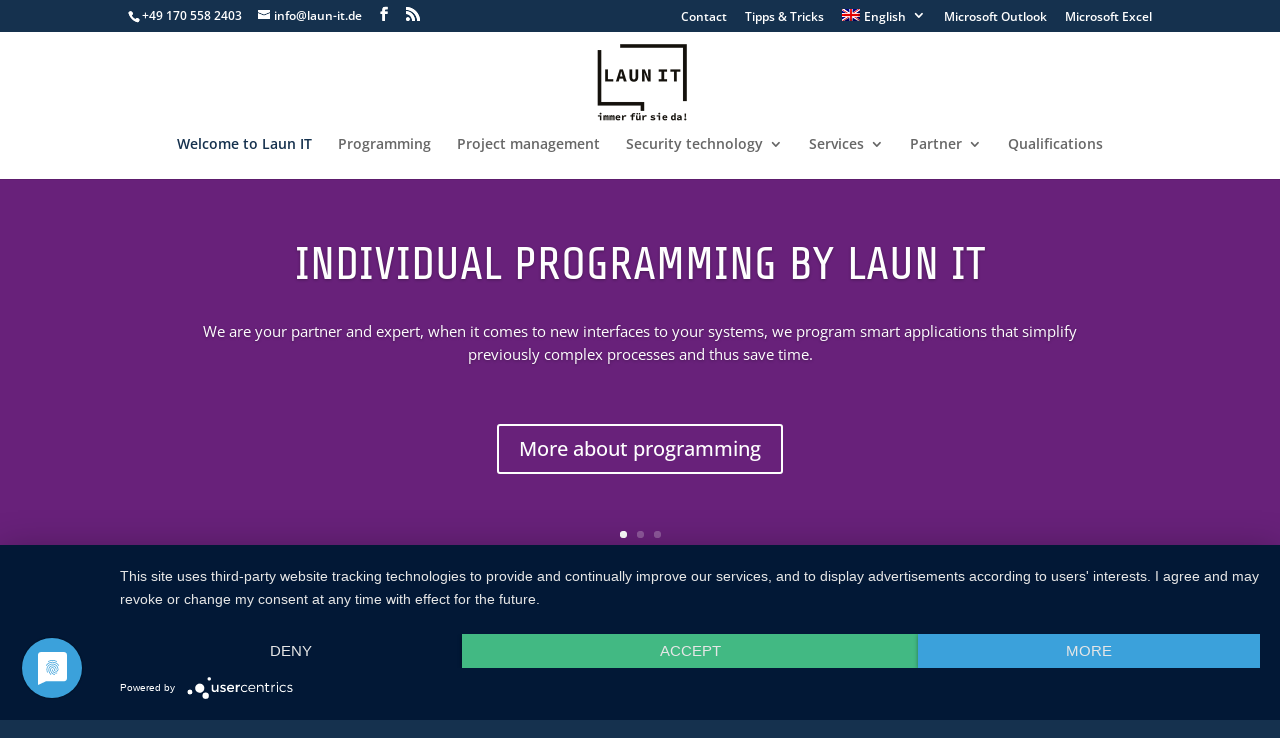

--- FILE ---
content_type: text/html; charset=utf-8
request_url: https://www.google.com/recaptcha/api2/anchor?ar=1&k=6LfpZtUaAAAAAI5Za56aLK387qLG9ux3r5SelWGL&co=aHR0cHM6Ly9sYXVuLWl0LmRlOjQ0Mw..&hl=en&v=N67nZn4AqZkNcbeMu4prBgzg&size=invisible&anchor-ms=20000&execute-ms=30000&cb=xdpphiymdmqg
body_size: 49816
content:
<!DOCTYPE HTML><html dir="ltr" lang="en"><head><meta http-equiv="Content-Type" content="text/html; charset=UTF-8">
<meta http-equiv="X-UA-Compatible" content="IE=edge">
<title>reCAPTCHA</title>
<style type="text/css">
/* cyrillic-ext */
@font-face {
  font-family: 'Roboto';
  font-style: normal;
  font-weight: 400;
  font-stretch: 100%;
  src: url(//fonts.gstatic.com/s/roboto/v48/KFO7CnqEu92Fr1ME7kSn66aGLdTylUAMa3GUBHMdazTgWw.woff2) format('woff2');
  unicode-range: U+0460-052F, U+1C80-1C8A, U+20B4, U+2DE0-2DFF, U+A640-A69F, U+FE2E-FE2F;
}
/* cyrillic */
@font-face {
  font-family: 'Roboto';
  font-style: normal;
  font-weight: 400;
  font-stretch: 100%;
  src: url(//fonts.gstatic.com/s/roboto/v48/KFO7CnqEu92Fr1ME7kSn66aGLdTylUAMa3iUBHMdazTgWw.woff2) format('woff2');
  unicode-range: U+0301, U+0400-045F, U+0490-0491, U+04B0-04B1, U+2116;
}
/* greek-ext */
@font-face {
  font-family: 'Roboto';
  font-style: normal;
  font-weight: 400;
  font-stretch: 100%;
  src: url(//fonts.gstatic.com/s/roboto/v48/KFO7CnqEu92Fr1ME7kSn66aGLdTylUAMa3CUBHMdazTgWw.woff2) format('woff2');
  unicode-range: U+1F00-1FFF;
}
/* greek */
@font-face {
  font-family: 'Roboto';
  font-style: normal;
  font-weight: 400;
  font-stretch: 100%;
  src: url(//fonts.gstatic.com/s/roboto/v48/KFO7CnqEu92Fr1ME7kSn66aGLdTylUAMa3-UBHMdazTgWw.woff2) format('woff2');
  unicode-range: U+0370-0377, U+037A-037F, U+0384-038A, U+038C, U+038E-03A1, U+03A3-03FF;
}
/* math */
@font-face {
  font-family: 'Roboto';
  font-style: normal;
  font-weight: 400;
  font-stretch: 100%;
  src: url(//fonts.gstatic.com/s/roboto/v48/KFO7CnqEu92Fr1ME7kSn66aGLdTylUAMawCUBHMdazTgWw.woff2) format('woff2');
  unicode-range: U+0302-0303, U+0305, U+0307-0308, U+0310, U+0312, U+0315, U+031A, U+0326-0327, U+032C, U+032F-0330, U+0332-0333, U+0338, U+033A, U+0346, U+034D, U+0391-03A1, U+03A3-03A9, U+03B1-03C9, U+03D1, U+03D5-03D6, U+03F0-03F1, U+03F4-03F5, U+2016-2017, U+2034-2038, U+203C, U+2040, U+2043, U+2047, U+2050, U+2057, U+205F, U+2070-2071, U+2074-208E, U+2090-209C, U+20D0-20DC, U+20E1, U+20E5-20EF, U+2100-2112, U+2114-2115, U+2117-2121, U+2123-214F, U+2190, U+2192, U+2194-21AE, U+21B0-21E5, U+21F1-21F2, U+21F4-2211, U+2213-2214, U+2216-22FF, U+2308-230B, U+2310, U+2319, U+231C-2321, U+2336-237A, U+237C, U+2395, U+239B-23B7, U+23D0, U+23DC-23E1, U+2474-2475, U+25AF, U+25B3, U+25B7, U+25BD, U+25C1, U+25CA, U+25CC, U+25FB, U+266D-266F, U+27C0-27FF, U+2900-2AFF, U+2B0E-2B11, U+2B30-2B4C, U+2BFE, U+3030, U+FF5B, U+FF5D, U+1D400-1D7FF, U+1EE00-1EEFF;
}
/* symbols */
@font-face {
  font-family: 'Roboto';
  font-style: normal;
  font-weight: 400;
  font-stretch: 100%;
  src: url(//fonts.gstatic.com/s/roboto/v48/KFO7CnqEu92Fr1ME7kSn66aGLdTylUAMaxKUBHMdazTgWw.woff2) format('woff2');
  unicode-range: U+0001-000C, U+000E-001F, U+007F-009F, U+20DD-20E0, U+20E2-20E4, U+2150-218F, U+2190, U+2192, U+2194-2199, U+21AF, U+21E6-21F0, U+21F3, U+2218-2219, U+2299, U+22C4-22C6, U+2300-243F, U+2440-244A, U+2460-24FF, U+25A0-27BF, U+2800-28FF, U+2921-2922, U+2981, U+29BF, U+29EB, U+2B00-2BFF, U+4DC0-4DFF, U+FFF9-FFFB, U+10140-1018E, U+10190-1019C, U+101A0, U+101D0-101FD, U+102E0-102FB, U+10E60-10E7E, U+1D2C0-1D2D3, U+1D2E0-1D37F, U+1F000-1F0FF, U+1F100-1F1AD, U+1F1E6-1F1FF, U+1F30D-1F30F, U+1F315, U+1F31C, U+1F31E, U+1F320-1F32C, U+1F336, U+1F378, U+1F37D, U+1F382, U+1F393-1F39F, U+1F3A7-1F3A8, U+1F3AC-1F3AF, U+1F3C2, U+1F3C4-1F3C6, U+1F3CA-1F3CE, U+1F3D4-1F3E0, U+1F3ED, U+1F3F1-1F3F3, U+1F3F5-1F3F7, U+1F408, U+1F415, U+1F41F, U+1F426, U+1F43F, U+1F441-1F442, U+1F444, U+1F446-1F449, U+1F44C-1F44E, U+1F453, U+1F46A, U+1F47D, U+1F4A3, U+1F4B0, U+1F4B3, U+1F4B9, U+1F4BB, U+1F4BF, U+1F4C8-1F4CB, U+1F4D6, U+1F4DA, U+1F4DF, U+1F4E3-1F4E6, U+1F4EA-1F4ED, U+1F4F7, U+1F4F9-1F4FB, U+1F4FD-1F4FE, U+1F503, U+1F507-1F50B, U+1F50D, U+1F512-1F513, U+1F53E-1F54A, U+1F54F-1F5FA, U+1F610, U+1F650-1F67F, U+1F687, U+1F68D, U+1F691, U+1F694, U+1F698, U+1F6AD, U+1F6B2, U+1F6B9-1F6BA, U+1F6BC, U+1F6C6-1F6CF, U+1F6D3-1F6D7, U+1F6E0-1F6EA, U+1F6F0-1F6F3, U+1F6F7-1F6FC, U+1F700-1F7FF, U+1F800-1F80B, U+1F810-1F847, U+1F850-1F859, U+1F860-1F887, U+1F890-1F8AD, U+1F8B0-1F8BB, U+1F8C0-1F8C1, U+1F900-1F90B, U+1F93B, U+1F946, U+1F984, U+1F996, U+1F9E9, U+1FA00-1FA6F, U+1FA70-1FA7C, U+1FA80-1FA89, U+1FA8F-1FAC6, U+1FACE-1FADC, U+1FADF-1FAE9, U+1FAF0-1FAF8, U+1FB00-1FBFF;
}
/* vietnamese */
@font-face {
  font-family: 'Roboto';
  font-style: normal;
  font-weight: 400;
  font-stretch: 100%;
  src: url(//fonts.gstatic.com/s/roboto/v48/KFO7CnqEu92Fr1ME7kSn66aGLdTylUAMa3OUBHMdazTgWw.woff2) format('woff2');
  unicode-range: U+0102-0103, U+0110-0111, U+0128-0129, U+0168-0169, U+01A0-01A1, U+01AF-01B0, U+0300-0301, U+0303-0304, U+0308-0309, U+0323, U+0329, U+1EA0-1EF9, U+20AB;
}
/* latin-ext */
@font-face {
  font-family: 'Roboto';
  font-style: normal;
  font-weight: 400;
  font-stretch: 100%;
  src: url(//fonts.gstatic.com/s/roboto/v48/KFO7CnqEu92Fr1ME7kSn66aGLdTylUAMa3KUBHMdazTgWw.woff2) format('woff2');
  unicode-range: U+0100-02BA, U+02BD-02C5, U+02C7-02CC, U+02CE-02D7, U+02DD-02FF, U+0304, U+0308, U+0329, U+1D00-1DBF, U+1E00-1E9F, U+1EF2-1EFF, U+2020, U+20A0-20AB, U+20AD-20C0, U+2113, U+2C60-2C7F, U+A720-A7FF;
}
/* latin */
@font-face {
  font-family: 'Roboto';
  font-style: normal;
  font-weight: 400;
  font-stretch: 100%;
  src: url(//fonts.gstatic.com/s/roboto/v48/KFO7CnqEu92Fr1ME7kSn66aGLdTylUAMa3yUBHMdazQ.woff2) format('woff2');
  unicode-range: U+0000-00FF, U+0131, U+0152-0153, U+02BB-02BC, U+02C6, U+02DA, U+02DC, U+0304, U+0308, U+0329, U+2000-206F, U+20AC, U+2122, U+2191, U+2193, U+2212, U+2215, U+FEFF, U+FFFD;
}
/* cyrillic-ext */
@font-face {
  font-family: 'Roboto';
  font-style: normal;
  font-weight: 500;
  font-stretch: 100%;
  src: url(//fonts.gstatic.com/s/roboto/v48/KFO7CnqEu92Fr1ME7kSn66aGLdTylUAMa3GUBHMdazTgWw.woff2) format('woff2');
  unicode-range: U+0460-052F, U+1C80-1C8A, U+20B4, U+2DE0-2DFF, U+A640-A69F, U+FE2E-FE2F;
}
/* cyrillic */
@font-face {
  font-family: 'Roboto';
  font-style: normal;
  font-weight: 500;
  font-stretch: 100%;
  src: url(//fonts.gstatic.com/s/roboto/v48/KFO7CnqEu92Fr1ME7kSn66aGLdTylUAMa3iUBHMdazTgWw.woff2) format('woff2');
  unicode-range: U+0301, U+0400-045F, U+0490-0491, U+04B0-04B1, U+2116;
}
/* greek-ext */
@font-face {
  font-family: 'Roboto';
  font-style: normal;
  font-weight: 500;
  font-stretch: 100%;
  src: url(//fonts.gstatic.com/s/roboto/v48/KFO7CnqEu92Fr1ME7kSn66aGLdTylUAMa3CUBHMdazTgWw.woff2) format('woff2');
  unicode-range: U+1F00-1FFF;
}
/* greek */
@font-face {
  font-family: 'Roboto';
  font-style: normal;
  font-weight: 500;
  font-stretch: 100%;
  src: url(//fonts.gstatic.com/s/roboto/v48/KFO7CnqEu92Fr1ME7kSn66aGLdTylUAMa3-UBHMdazTgWw.woff2) format('woff2');
  unicode-range: U+0370-0377, U+037A-037F, U+0384-038A, U+038C, U+038E-03A1, U+03A3-03FF;
}
/* math */
@font-face {
  font-family: 'Roboto';
  font-style: normal;
  font-weight: 500;
  font-stretch: 100%;
  src: url(//fonts.gstatic.com/s/roboto/v48/KFO7CnqEu92Fr1ME7kSn66aGLdTylUAMawCUBHMdazTgWw.woff2) format('woff2');
  unicode-range: U+0302-0303, U+0305, U+0307-0308, U+0310, U+0312, U+0315, U+031A, U+0326-0327, U+032C, U+032F-0330, U+0332-0333, U+0338, U+033A, U+0346, U+034D, U+0391-03A1, U+03A3-03A9, U+03B1-03C9, U+03D1, U+03D5-03D6, U+03F0-03F1, U+03F4-03F5, U+2016-2017, U+2034-2038, U+203C, U+2040, U+2043, U+2047, U+2050, U+2057, U+205F, U+2070-2071, U+2074-208E, U+2090-209C, U+20D0-20DC, U+20E1, U+20E5-20EF, U+2100-2112, U+2114-2115, U+2117-2121, U+2123-214F, U+2190, U+2192, U+2194-21AE, U+21B0-21E5, U+21F1-21F2, U+21F4-2211, U+2213-2214, U+2216-22FF, U+2308-230B, U+2310, U+2319, U+231C-2321, U+2336-237A, U+237C, U+2395, U+239B-23B7, U+23D0, U+23DC-23E1, U+2474-2475, U+25AF, U+25B3, U+25B7, U+25BD, U+25C1, U+25CA, U+25CC, U+25FB, U+266D-266F, U+27C0-27FF, U+2900-2AFF, U+2B0E-2B11, U+2B30-2B4C, U+2BFE, U+3030, U+FF5B, U+FF5D, U+1D400-1D7FF, U+1EE00-1EEFF;
}
/* symbols */
@font-face {
  font-family: 'Roboto';
  font-style: normal;
  font-weight: 500;
  font-stretch: 100%;
  src: url(//fonts.gstatic.com/s/roboto/v48/KFO7CnqEu92Fr1ME7kSn66aGLdTylUAMaxKUBHMdazTgWw.woff2) format('woff2');
  unicode-range: U+0001-000C, U+000E-001F, U+007F-009F, U+20DD-20E0, U+20E2-20E4, U+2150-218F, U+2190, U+2192, U+2194-2199, U+21AF, U+21E6-21F0, U+21F3, U+2218-2219, U+2299, U+22C4-22C6, U+2300-243F, U+2440-244A, U+2460-24FF, U+25A0-27BF, U+2800-28FF, U+2921-2922, U+2981, U+29BF, U+29EB, U+2B00-2BFF, U+4DC0-4DFF, U+FFF9-FFFB, U+10140-1018E, U+10190-1019C, U+101A0, U+101D0-101FD, U+102E0-102FB, U+10E60-10E7E, U+1D2C0-1D2D3, U+1D2E0-1D37F, U+1F000-1F0FF, U+1F100-1F1AD, U+1F1E6-1F1FF, U+1F30D-1F30F, U+1F315, U+1F31C, U+1F31E, U+1F320-1F32C, U+1F336, U+1F378, U+1F37D, U+1F382, U+1F393-1F39F, U+1F3A7-1F3A8, U+1F3AC-1F3AF, U+1F3C2, U+1F3C4-1F3C6, U+1F3CA-1F3CE, U+1F3D4-1F3E0, U+1F3ED, U+1F3F1-1F3F3, U+1F3F5-1F3F7, U+1F408, U+1F415, U+1F41F, U+1F426, U+1F43F, U+1F441-1F442, U+1F444, U+1F446-1F449, U+1F44C-1F44E, U+1F453, U+1F46A, U+1F47D, U+1F4A3, U+1F4B0, U+1F4B3, U+1F4B9, U+1F4BB, U+1F4BF, U+1F4C8-1F4CB, U+1F4D6, U+1F4DA, U+1F4DF, U+1F4E3-1F4E6, U+1F4EA-1F4ED, U+1F4F7, U+1F4F9-1F4FB, U+1F4FD-1F4FE, U+1F503, U+1F507-1F50B, U+1F50D, U+1F512-1F513, U+1F53E-1F54A, U+1F54F-1F5FA, U+1F610, U+1F650-1F67F, U+1F687, U+1F68D, U+1F691, U+1F694, U+1F698, U+1F6AD, U+1F6B2, U+1F6B9-1F6BA, U+1F6BC, U+1F6C6-1F6CF, U+1F6D3-1F6D7, U+1F6E0-1F6EA, U+1F6F0-1F6F3, U+1F6F7-1F6FC, U+1F700-1F7FF, U+1F800-1F80B, U+1F810-1F847, U+1F850-1F859, U+1F860-1F887, U+1F890-1F8AD, U+1F8B0-1F8BB, U+1F8C0-1F8C1, U+1F900-1F90B, U+1F93B, U+1F946, U+1F984, U+1F996, U+1F9E9, U+1FA00-1FA6F, U+1FA70-1FA7C, U+1FA80-1FA89, U+1FA8F-1FAC6, U+1FACE-1FADC, U+1FADF-1FAE9, U+1FAF0-1FAF8, U+1FB00-1FBFF;
}
/* vietnamese */
@font-face {
  font-family: 'Roboto';
  font-style: normal;
  font-weight: 500;
  font-stretch: 100%;
  src: url(//fonts.gstatic.com/s/roboto/v48/KFO7CnqEu92Fr1ME7kSn66aGLdTylUAMa3OUBHMdazTgWw.woff2) format('woff2');
  unicode-range: U+0102-0103, U+0110-0111, U+0128-0129, U+0168-0169, U+01A0-01A1, U+01AF-01B0, U+0300-0301, U+0303-0304, U+0308-0309, U+0323, U+0329, U+1EA0-1EF9, U+20AB;
}
/* latin-ext */
@font-face {
  font-family: 'Roboto';
  font-style: normal;
  font-weight: 500;
  font-stretch: 100%;
  src: url(//fonts.gstatic.com/s/roboto/v48/KFO7CnqEu92Fr1ME7kSn66aGLdTylUAMa3KUBHMdazTgWw.woff2) format('woff2');
  unicode-range: U+0100-02BA, U+02BD-02C5, U+02C7-02CC, U+02CE-02D7, U+02DD-02FF, U+0304, U+0308, U+0329, U+1D00-1DBF, U+1E00-1E9F, U+1EF2-1EFF, U+2020, U+20A0-20AB, U+20AD-20C0, U+2113, U+2C60-2C7F, U+A720-A7FF;
}
/* latin */
@font-face {
  font-family: 'Roboto';
  font-style: normal;
  font-weight: 500;
  font-stretch: 100%;
  src: url(//fonts.gstatic.com/s/roboto/v48/KFO7CnqEu92Fr1ME7kSn66aGLdTylUAMa3yUBHMdazQ.woff2) format('woff2');
  unicode-range: U+0000-00FF, U+0131, U+0152-0153, U+02BB-02BC, U+02C6, U+02DA, U+02DC, U+0304, U+0308, U+0329, U+2000-206F, U+20AC, U+2122, U+2191, U+2193, U+2212, U+2215, U+FEFF, U+FFFD;
}
/* cyrillic-ext */
@font-face {
  font-family: 'Roboto';
  font-style: normal;
  font-weight: 900;
  font-stretch: 100%;
  src: url(//fonts.gstatic.com/s/roboto/v48/KFO7CnqEu92Fr1ME7kSn66aGLdTylUAMa3GUBHMdazTgWw.woff2) format('woff2');
  unicode-range: U+0460-052F, U+1C80-1C8A, U+20B4, U+2DE0-2DFF, U+A640-A69F, U+FE2E-FE2F;
}
/* cyrillic */
@font-face {
  font-family: 'Roboto';
  font-style: normal;
  font-weight: 900;
  font-stretch: 100%;
  src: url(//fonts.gstatic.com/s/roboto/v48/KFO7CnqEu92Fr1ME7kSn66aGLdTylUAMa3iUBHMdazTgWw.woff2) format('woff2');
  unicode-range: U+0301, U+0400-045F, U+0490-0491, U+04B0-04B1, U+2116;
}
/* greek-ext */
@font-face {
  font-family: 'Roboto';
  font-style: normal;
  font-weight: 900;
  font-stretch: 100%;
  src: url(//fonts.gstatic.com/s/roboto/v48/KFO7CnqEu92Fr1ME7kSn66aGLdTylUAMa3CUBHMdazTgWw.woff2) format('woff2');
  unicode-range: U+1F00-1FFF;
}
/* greek */
@font-face {
  font-family: 'Roboto';
  font-style: normal;
  font-weight: 900;
  font-stretch: 100%;
  src: url(//fonts.gstatic.com/s/roboto/v48/KFO7CnqEu92Fr1ME7kSn66aGLdTylUAMa3-UBHMdazTgWw.woff2) format('woff2');
  unicode-range: U+0370-0377, U+037A-037F, U+0384-038A, U+038C, U+038E-03A1, U+03A3-03FF;
}
/* math */
@font-face {
  font-family: 'Roboto';
  font-style: normal;
  font-weight: 900;
  font-stretch: 100%;
  src: url(//fonts.gstatic.com/s/roboto/v48/KFO7CnqEu92Fr1ME7kSn66aGLdTylUAMawCUBHMdazTgWw.woff2) format('woff2');
  unicode-range: U+0302-0303, U+0305, U+0307-0308, U+0310, U+0312, U+0315, U+031A, U+0326-0327, U+032C, U+032F-0330, U+0332-0333, U+0338, U+033A, U+0346, U+034D, U+0391-03A1, U+03A3-03A9, U+03B1-03C9, U+03D1, U+03D5-03D6, U+03F0-03F1, U+03F4-03F5, U+2016-2017, U+2034-2038, U+203C, U+2040, U+2043, U+2047, U+2050, U+2057, U+205F, U+2070-2071, U+2074-208E, U+2090-209C, U+20D0-20DC, U+20E1, U+20E5-20EF, U+2100-2112, U+2114-2115, U+2117-2121, U+2123-214F, U+2190, U+2192, U+2194-21AE, U+21B0-21E5, U+21F1-21F2, U+21F4-2211, U+2213-2214, U+2216-22FF, U+2308-230B, U+2310, U+2319, U+231C-2321, U+2336-237A, U+237C, U+2395, U+239B-23B7, U+23D0, U+23DC-23E1, U+2474-2475, U+25AF, U+25B3, U+25B7, U+25BD, U+25C1, U+25CA, U+25CC, U+25FB, U+266D-266F, U+27C0-27FF, U+2900-2AFF, U+2B0E-2B11, U+2B30-2B4C, U+2BFE, U+3030, U+FF5B, U+FF5D, U+1D400-1D7FF, U+1EE00-1EEFF;
}
/* symbols */
@font-face {
  font-family: 'Roboto';
  font-style: normal;
  font-weight: 900;
  font-stretch: 100%;
  src: url(//fonts.gstatic.com/s/roboto/v48/KFO7CnqEu92Fr1ME7kSn66aGLdTylUAMaxKUBHMdazTgWw.woff2) format('woff2');
  unicode-range: U+0001-000C, U+000E-001F, U+007F-009F, U+20DD-20E0, U+20E2-20E4, U+2150-218F, U+2190, U+2192, U+2194-2199, U+21AF, U+21E6-21F0, U+21F3, U+2218-2219, U+2299, U+22C4-22C6, U+2300-243F, U+2440-244A, U+2460-24FF, U+25A0-27BF, U+2800-28FF, U+2921-2922, U+2981, U+29BF, U+29EB, U+2B00-2BFF, U+4DC0-4DFF, U+FFF9-FFFB, U+10140-1018E, U+10190-1019C, U+101A0, U+101D0-101FD, U+102E0-102FB, U+10E60-10E7E, U+1D2C0-1D2D3, U+1D2E0-1D37F, U+1F000-1F0FF, U+1F100-1F1AD, U+1F1E6-1F1FF, U+1F30D-1F30F, U+1F315, U+1F31C, U+1F31E, U+1F320-1F32C, U+1F336, U+1F378, U+1F37D, U+1F382, U+1F393-1F39F, U+1F3A7-1F3A8, U+1F3AC-1F3AF, U+1F3C2, U+1F3C4-1F3C6, U+1F3CA-1F3CE, U+1F3D4-1F3E0, U+1F3ED, U+1F3F1-1F3F3, U+1F3F5-1F3F7, U+1F408, U+1F415, U+1F41F, U+1F426, U+1F43F, U+1F441-1F442, U+1F444, U+1F446-1F449, U+1F44C-1F44E, U+1F453, U+1F46A, U+1F47D, U+1F4A3, U+1F4B0, U+1F4B3, U+1F4B9, U+1F4BB, U+1F4BF, U+1F4C8-1F4CB, U+1F4D6, U+1F4DA, U+1F4DF, U+1F4E3-1F4E6, U+1F4EA-1F4ED, U+1F4F7, U+1F4F9-1F4FB, U+1F4FD-1F4FE, U+1F503, U+1F507-1F50B, U+1F50D, U+1F512-1F513, U+1F53E-1F54A, U+1F54F-1F5FA, U+1F610, U+1F650-1F67F, U+1F687, U+1F68D, U+1F691, U+1F694, U+1F698, U+1F6AD, U+1F6B2, U+1F6B9-1F6BA, U+1F6BC, U+1F6C6-1F6CF, U+1F6D3-1F6D7, U+1F6E0-1F6EA, U+1F6F0-1F6F3, U+1F6F7-1F6FC, U+1F700-1F7FF, U+1F800-1F80B, U+1F810-1F847, U+1F850-1F859, U+1F860-1F887, U+1F890-1F8AD, U+1F8B0-1F8BB, U+1F8C0-1F8C1, U+1F900-1F90B, U+1F93B, U+1F946, U+1F984, U+1F996, U+1F9E9, U+1FA00-1FA6F, U+1FA70-1FA7C, U+1FA80-1FA89, U+1FA8F-1FAC6, U+1FACE-1FADC, U+1FADF-1FAE9, U+1FAF0-1FAF8, U+1FB00-1FBFF;
}
/* vietnamese */
@font-face {
  font-family: 'Roboto';
  font-style: normal;
  font-weight: 900;
  font-stretch: 100%;
  src: url(//fonts.gstatic.com/s/roboto/v48/KFO7CnqEu92Fr1ME7kSn66aGLdTylUAMa3OUBHMdazTgWw.woff2) format('woff2');
  unicode-range: U+0102-0103, U+0110-0111, U+0128-0129, U+0168-0169, U+01A0-01A1, U+01AF-01B0, U+0300-0301, U+0303-0304, U+0308-0309, U+0323, U+0329, U+1EA0-1EF9, U+20AB;
}
/* latin-ext */
@font-face {
  font-family: 'Roboto';
  font-style: normal;
  font-weight: 900;
  font-stretch: 100%;
  src: url(//fonts.gstatic.com/s/roboto/v48/KFO7CnqEu92Fr1ME7kSn66aGLdTylUAMa3KUBHMdazTgWw.woff2) format('woff2');
  unicode-range: U+0100-02BA, U+02BD-02C5, U+02C7-02CC, U+02CE-02D7, U+02DD-02FF, U+0304, U+0308, U+0329, U+1D00-1DBF, U+1E00-1E9F, U+1EF2-1EFF, U+2020, U+20A0-20AB, U+20AD-20C0, U+2113, U+2C60-2C7F, U+A720-A7FF;
}
/* latin */
@font-face {
  font-family: 'Roboto';
  font-style: normal;
  font-weight: 900;
  font-stretch: 100%;
  src: url(//fonts.gstatic.com/s/roboto/v48/KFO7CnqEu92Fr1ME7kSn66aGLdTylUAMa3yUBHMdazQ.woff2) format('woff2');
  unicode-range: U+0000-00FF, U+0131, U+0152-0153, U+02BB-02BC, U+02C6, U+02DA, U+02DC, U+0304, U+0308, U+0329, U+2000-206F, U+20AC, U+2122, U+2191, U+2193, U+2212, U+2215, U+FEFF, U+FFFD;
}

</style>
<link rel="stylesheet" type="text/css" href="https://www.gstatic.com/recaptcha/releases/N67nZn4AqZkNcbeMu4prBgzg/styles__ltr.css">
<script nonce="qkZsDC79IiJiHUHzaMadQw" type="text/javascript">window['__recaptcha_api'] = 'https://www.google.com/recaptcha/api2/';</script>
<script type="text/javascript" src="https://www.gstatic.com/recaptcha/releases/N67nZn4AqZkNcbeMu4prBgzg/recaptcha__en.js" nonce="qkZsDC79IiJiHUHzaMadQw">
      
    </script></head>
<body><div id="rc-anchor-alert" class="rc-anchor-alert"></div>
<input type="hidden" id="recaptcha-token" value="[base64]">
<script type="text/javascript" nonce="qkZsDC79IiJiHUHzaMadQw">
      recaptcha.anchor.Main.init("[\x22ainput\x22,[\x22bgdata\x22,\x22\x22,\[base64]/[base64]/MjU1Ong/[base64]/[base64]/[base64]/[base64]/[base64]/[base64]/[base64]/[base64]/[base64]/[base64]/[base64]/[base64]/[base64]/[base64]/[base64]\\u003d\x22,\[base64]\\u003d\\u003d\x22,\x22w7svw4BVDcOuGirDo0HDhMOmw6YTw50Vw5A4w4ofQhZFA8KSCMKbwpU9Gl7DpyPDicOVQ14PEsK+J1xmw4sXw7vDicOqw6/CqcK0BMK1dMOKX0PDrcK2J8KQw4jCncOSOsOPwqXCl2DDg2/DrT/DgCo5H8KiB8O1QS3DgcKLEXYbw4zCgy7Cjmk7wq/DvMKcw4Qawq3CuMO1KcKKNMKnEsOGwrMUET7CqUt9Yg7CmcOGahEjP8KDwos2woklQcOHw5pXw71twqhTVcOfO8K8w7NqRTZuw7JHwoHCucOMS8OjZT7CnsOUw5d3w7/DjcKPfMOtw5PDq8OewqQ+w77CksOvBEXDp2wzwqPDhcOHZ2JsWcOYC0HDscKewqhAw6vDjMOTwqwWwqTDtFR4w7FgwpgvwqsaSi7CiWnCkXDClFzClcOidELCvHVRbsK/UiPCjsOSw5oJDCZbYXl8FsOUw7DCjsOGLnjDlD4PGk8MYHLCixlLUiQVXQUqQcKUPkjDt8O3IMKtwrXDjcKsQHU+RQbCtMOYdcKGw4/Dtk3Ds0PDpcOfwrfCpz9YOMKZwqfCggDCmnfCqsKKwpjDmsOKVklrME/DskUbeC9EI8OWwqDCq3hBQ1ZzbxvCvcKcaMODfMOWCsK2P8Ojwo1AKgXDusOeHVTDgcK/w5gCDcOFw5d4wpHCpndKwpXDgFU4PcOUbsOdRMOwWlfCgEXDpyt9woXDuR/Ctl8yFWTDgcK2OcO4YS/DrEJAKcKVwrRsMgnClyxLw5puw6DCncO5wrNTXWzCvx/CvSg4w4fDkj0dwq/[base64]/DlsKYwphqwpkDwrjCohLCkcORVsKIwqloewwWFsO8wp0Zw5jCpMOYwpx0AsKQG8OhSlfDlsKWw7zDpiPCo8KdQcOfYsOQNW1XdCInwo5ew6Zyw7fDtRbClRkmM8OYdzjDjnEXVcORw7PChEhjwqnClxddb1bCkl/DoipBw5FZCMOITCJsw4cjJAlkwpjCnAzDlcO+w7ZLIMOoKMOBHMKww50jC8K7w6DDu8OwR8Kqw7PCkMOBFUjDjMKLw4IhF27CvCzDqws5D8Oye38hw5XCmkjCj8OzMnvCk1V1w59QwqXCssKfwoHCsMK2dTzCom/[base64]/w7JAwpBvGsOawr/DvMKdUSVzw4zDvsKXNwHDr23Dt8OlJwPDqApTLWx7w4zCqF7CminDrx0QcWnDjQjCh0wXbhkWw6rDl8OEe1rDqWhvOipzTcOgwqXDhUVmw4Aaw40Dw7QJwp/[base64]/[base64]/ChcOXDxdPwpdjSGHCm8Ohw5DCu0rDhVXDicOGPwtgwqQXw4UQdCAKLXMqaRpGC8KhRMOQC8Kjw5fCgC7CgMKIw6BmcTtVGVjDk1UJw6PDqcOEw5XCoFFfwq/Dtghaw67Cgy1vw7MkScKXwqtqYMKZw7Q3HnoWw4TDo3F0BzQKcsKNwrR5Tg03DcKcT2vDpMKoD13CqsK2AMOnCHDDmMKqw5UiHcKVw4A4woHDslxow6PCpV7DsU/CkcKowofCkmxIGsObw5wgcAfDjcKeDnd/[base64]/ClwMNB8Obw6YLw4/Cg1PCtkrDrxw5wrN8T3jCuGXDgz48woTDosO0bilcw75oOW/CocODw7zCiRHCtzHDiiPCkMOAwoV3w5I5w5HCjmzCicKidsK5w584W19lw4kuwpZLf1pxY8Kqw7lwwonDjBQTwqPCjlvCnX/CgmFJwprCjMKCw5vCkFUiwrZqw5p/[base64]/CscKWw4dTw6YjwqV8w6LDtk7Dk2DCsSnCqMKdwoDDuipWw7VIS8K/ecK3B8OEw4DCqsO4KcOjwqRLMlhCC8KFMsO0w4oNwpN7XcKWw6MdXCp0w6hZYMKpwrkuw5PDi2tBbkDDosOFwpzDoMOMIz/DmcOYw44rw6Itw7RjZMOgYXNPFMODZcKxWsKAIwnCgGw8w4/DvGkKwpNdwpwLw5bCgmYeH8OowpzDgXY7woXCgUDDj8KnFXDDu8OsN1tmYlcVG8KywrjDqWbCqMOmw47DnHDDqsO2Rg/DhBUIwoklw6pNwqDDgMKIwr4mMcKnZC/CvB/CqkfCmDPDikE3wpzDjMKUG3EYw4cjP8OowrBzJcKoW01RdcOaEcO2bcO2w4LComHCpVcxOcOvOhTCr8K2wpnDplt1wrdjTsOVPMODw5/Dhh1xw63DrXFcwrDCq8KywrfCvMKkwrLCmA/[base64]/[base64]/CrDzDgMKOwofCsRQDw77DpwPDqcOUBQ0JXUfDvMOSfATDv8KFwqIGw6XCu2gpwolSw47CkDfCvMOAw6LCkcO6GsKPK8OHKcO6JcKZw5pxZsOVw4DDh019SsKCF8KoZsOrHcOTGQ/CuMKJw6I8UgLDkjnDmcOMwpDCjBsgw7l0wojDhQTCsXtZwqPDqsKXw7fDkFtrw7VDS8KfMcOQwqtAXsKWPmM/w5PDhSTDnsKZwq8QacKoBQsSwo9swpgiGgTDkgYyw7Fow6Znw5TDvHPCn1dkw4TDjyEGUW/[base64]/[base64]/wrA0w5bCg8OwaAMYw4c5wo/CoiPChcOYbMO9Bh/[base64]/CoU5QYSDCr8KxwpnDjmRuwoF3wpPDk3tCwqjCo3rCoMKiw6JTw77DqcK/woMTVsO8LcODwqrDt8K1wq9LVUM3w5NQw7rCqCXCgTEKWwknN3DCkcK/VMK8wqx0DMOLdsKsTCtRaMO0NUdfwpxiw7s7bcKvcMODwqbComLCvg0AHMK2wpjDoiYqIMKIDcOodFcmw5PDp8ObMmvCqcKAw6gYATTCgcKQw7BPdcKAUw7Dp3wpwolWw5nDjsKFbcOtwpTDucKAwr/Ck1pIw6LCqMKrCQ7Dj8Oiw5lcFcOAD24Uf8OPRsO9wp/Ds3J0ZcO7csKrwp7CkSHCn8KPT8KSPhLCtcKcC8Kzw7c3AAgZW8KdFsO/w5bChMKrwr9PRsKuJ8Oqw5YWw7jDn8KGQ0fDi0plwpBNNi93w4bDiAjCl8OjWWV5wo0ENFbDuMOwwr3CnsOQwqrCgsO/[base64]/DucKYZcKDejdYDCBmdsO2woHCk8K+Yw5/wqUxw5HDrcOgw78bw6/DvHgowpLCvD/DmhbCh8KiwrpXwqfCh8OPw6wOw5XDqcOvw47DtcOMd8O0L17Dk0sGwqTCm8KSwqV7wrzDm8OPw6ElWBTCv8Oqw44Vw7IjwozDqTVhw582wqjDhHhtwpBwIH/Cu8OXw45RIi8vwrXCssKnHXIGGsK8w7khw7FDdzV7ZsKVwqkDDVNjQAIZwr1Hf8ORw6xPwoYWw7PClsK+w6xNL8KidmTCrsO2w5HCtsORw5RkC8O3e8OSw7XChltAGsKMw6zDmsK5woIewq7DvCUyWMKMYVMtD8OHwoY/[base64]/CtjV4dsOrDMOpYcOIw7M/DQnDosKPwqfDvcOAw4bCpcKpw7dcTsKmwqfCgsOvJwTDpsKSWcKVwrFew4bCmsORwpp1F8KscMK/wq1Twr7CssKkOUjDlsKkwqXDuH07w5Qsf8K4w6dNdzHCncKxMlsaw6jCl2I9w6nDoG/DihHDhA3DrSF0wq/[base64]/[base64]/a8Kmw44Rw54cOCt5w4xWwrUDEMOzTsKcwponKcO5w4PCgsKZD1RHwr9zwrDDiz1/w4TDt8K1EjDCn8Kuw44hH8OwE8Klwr7DkMOeGcOqVCxIw4s5LsOQI8Krw5TDgltwwodxEAV8wqHDi8K3H8OmwoAow4nDr8K3wqvClj56G8O1QcK7Dk7DvR/CnsKSwqHDhcKZwpXDjMO6IHpfwpJfbTYqZsOIZmLCscOoTMKIbsKjw7/CtFrDtBoUwrZUw4MGwozDsGBkOsKAwq/Dl39dw79+AsKvwqfDu8OTw4pXVMKWKh1ywovDoMKee8KDLsKAHcKGwpk7wqTDu2k8w7hQMQN0w6vDisOuwprCumVIWcOww6LDr8KxTsOfAcOSdwIiwrptw5PCj8Kkw6rCmsOqBcOawrZpwoMIYcOVwpvCs1dtfsOwLcOwwo9OW3bDjHHDt0zDkWjDhMK/wrBQwrHDqMOww5VuDTnCjQ/DkzQ0w5woYUXCrwvCpcKzw4AjAHYSwpDCuMKTwp/Ds8KGFDlbw58xwpwCJDNzOMKkRhXDm8OTw53CgcKywp3DisKAwpTCuAjCkMOiEi/CoyIRC0lJwoTClcO9JsKaLMK/KkfDiMKyw5deYMKieVZtYcOrasKbEl3CtGrDrcKewpPDqcOSDsKHwqbDi8Opw7bDnVRqw6Q5w6JNGFonIQ9hwr7ClmfCuETDmT/DomzDh1/DnhPCr8O4w5IJDljCv2E+WsO8wpxEwqnCs8K2w6EPw48fesOZAcKrw6d3JsKmw6fCnMOzwrI8w4dSw6svwp4RGsOrwodVEC3CnnEYw6LDkS/ChsOcwqAyG3vCoydBwqc7wq4QJ8OEacOiwrc9w4tRw613w55PemzDmynCi37CvFtlw6zDqMK2QsKFw6LDncKNw6HDusK+wqrDkMKbw7vDmsOtFVdwexZywqDCmDlmd8OeIcOgK8KVwpgtwqLCpwB4wqwkwq94wrxAbWAAw6wsfCs3EsKFDcOCEFNxw7/[base64]/Dth8kwrcgwppAwrpiKcOxZcKewq07XE/DtHTCqVrCosO/SRs9SBkxw57Dg2JMJ8KiwqR6wrNEwrTDsn3CsMOCB8KLGsKuKcO7w5YTwpoFKX0AKBlgwrU+wqM9w7EkN0LDtcKTLMOvw5JkwqPCr8KXw5XCuWNMw7zCo8K+IcKrwpTCgcK+CnfCkwTDuMK5w6DCqsKUZcKJDCfCr8KGwp/DnwDCncOqGRXDusK3Ql18w4ERw6/CjUzDiG3DtsKUw7cfHWbCogzCrsKJRMKDTsOjZ8KAeRDDoCFkwr5BPMOxQRwjZRlEwovCvMKHE2nCnsOIw47DusOxcAUVWAjDosOIAsO9fy8iInJGw53CoDF0w4zDisKKH0wcw5DCtcKxwoRPw5RDw6vCq0dzw44sSxF2w53CpsOawo/[base64]/f8OYRsOcw7hGdB3Cp8OkHMOdAsK3wrdMMQROwrbDsXUiH8OKwqLDuMKbwpJXw4HChy18JQFVaMKAH8Kaw4I/wpVwfsKQTUhawqvCuUXDkSzCiMKQw6zCjcKAwqIPw7hOGcK9w6LCtMKkRUXCiDRvwofDggxHwqQBDcOyXMKvdSIBwrEqesOOw7TDrcKSNsO+O8KtwplFb1/Ci8KfIcKnZ8KrJVUVwolBw5EaZcO8wqDCgsK5wr07KsKxbCgjw6YWwpvCsCTCr8Ktw4Q/[base64]/[base64]/ClcOyIiUSwpILwpdewqjDh8KAw7wsPsKqw4xywoI1wr/CswHDhi/[base64]/Dvn/CtHY2NR/[base64]/wofCusOCwrbDmsOdw5UJVMKwUsOywpfDgMK/w6caworDjcO7XCQPHBgEw4VxS14qw7UXw4cJS2/Cl8Kjw5dEwrR1SRbCp8OYbS7CjRcFwq3CpMKYci/CvH0lwofDgMKNw4PDusK3wpc/wqZSF0kKC8OZw7vDvjHCsEJWQQ/[base64]/HsOfw7BIw5sqw5Q/wrLCg3tmJ2toJzVROUzCv8OxbywPBw3DhDPDjRvCmcKNJUJNOUguZcKfw5zDgVhVGiczw43CnMOzPMOzw6cRbcOmDkMSOUrCpcKuFWnChDliacKlw7nCgcKPA8KOGMKTDgPDt8OQwpLDmz/[base64]/CvlpnwqAewpRrZF7Ds8O9I8OvwqDDnMKkfcO9dcO6G0h+BSk8PTFXwqjCs2fCn0VwOw/DuMKoZUHDtsObVGnCiSETS8KJFBDDhsKIwobDokwNSsOKZMO2wpoowoPCqMOkRgI4wpzDpsOMw7ZwYinDjsKdw65Kw5XChsOuKsOUDz1WwrnCoMOvw659wqjCslvDgTcodMKrwo8CHWA/[base64]/Cu8K+wqQUUE/Cn8KWIMK+w4xjw4/DlQ3Cpz/[base64]/eMKkPsKSX8KWfsOiElBZw6g/BG4Bwr7DvcO8ExfCsMKUNsOpw5EjwpovWcOkwr3Do8KkB8O/FjvDisKxKCd2YxDCim0Uw7A4wrnDicKdecKYccK1wp1zw6IUGUlvIQ7CpcOFwrzDq8KFZXxfLMO/ASgrwoN+QnN/AMKUcsOZIxzCjTnCiS9/wq3Ck0PDsCjDr0tNw4FuTzI5DsK/[base64]/[base64]/CnsK/wq4AKcKbEMOBwqlZVANVODQPB8OGw5sIw5jDhXYrwrjDpF4WIcKnBcKzLcKJZsKZwrFLF8ONwpkGwr/DnXlcwrYATsKww44efDIBw7phC2HDimZ9w4NUA8Ovw5nClMKwJm1lwrFcNDzCujXDjMKmw5kswowOw5LDgHjCo8OJw5/Di8OEfj0vw6rCvUrCk8OBcw3DicO+EsK1w5TCgBvCncO5BcOrHU/[base64]/wrhxwpxaL1t3OcOhZgZ7wqLCgcOCTBQUbn9XIcKQUsOQPALCtzoTecK/[base64]/[base64]/DsKIw6jCvMOZw6XDq8O6wqvDk0Juwp8BGMO1w64TwpQmwqfDuADCk8KCdB7DtcOJcW7CnMOTd0FWNsO6ccKbwqfDu8Ojw5jDm2A2cg3DlcKHw6BBwpHDvBnCscK4w4/[base64]/wofDmAwnFRPDm8OGMMKgwqbDlQDCpsOqOcO0O39tYcKITMOyTA8xZsO4fMKXwrnCpMObwpDDryhaw6Zxw43Dp8O/H8OMcsKqEsO4GcOIZcKbw4rDpn/CokrDsFZKIMKNw57Ct8KhwqTDg8KQQMObwrvDn2E7ABjCswvDvExiLcKMw7jDtwrDj1oUFsKvwotjwqRkch3CrVg/R8ODwrPCgcOjwpwYT8KeWsK/w7pCw5p9wrPDgMOdwoolehHCj8K6w45TwrgiL8OJQsKTw6nDlBEZZcO4B8KPw5rCncOGVSBswpLDogLDohjCrg1iKRcCDBTDq8OrHgYjwqDCs0/Cq2LCt8KkwqLDpMK3VRPCtgXCvBNNS3nCgX/[base64]/[base64]/w4ABwpLDjSjDjsKqeMKsw6E8RcKIw6rCgMKAaCzDik/Cg8KMd8OSw63ClwLCvg4IBcOCA8KMwp3CrxzDpcKcwq/CjMKgwqkrDB7CtsOeFkIEccKZwp4Aw7Mjwq/CpVBwwrQ9wrHCvgsxcGwQG07Cj8OXfcKnUBIIw5lGZcOIwpQOScKvwqI3wrfClUk0T8KeNld4J8KcT1TCjFbCu8OldCrDoB8hwq1+bzM5w6/[base64]/wphywrjCk0tfCnnDuQ7Cm8OTUy7CjsKDMXFUOMOpA8KrPsOnwqk9w7fChRQuJ8KXP8O6AcKgPcOAQh7CgFTCo1fDucK2PcOyG8Kdw6ZHWsKvc8Knwogww58dO3lIQsOjaW3CqcKuwozDh8K2w47Do8OwfcKsMsOUVsOhCsOCw4p8wqXCiDTCkkhobVPCisKRJW/CuzYIdj3DjnMnwogJFsKLVVLDpwR+wr1two7DvgPDh8OLw7R5w6gBw4UHPRrDlsOJwo5fQRsAwpLCimvCh8OxasK2ecOdw4HDkyNARlBvKzPDlXrDnH/CtWvDrGJuPRQsN8ObHQ3DmUHClUHCo8Klw5nDu8KiCMKHwrtLYMOKO8KGwpjCiGvDlApNMsKXw6QnDGN/b2ERNsOKQWTCtcOuw5khw7hYwrRZexLDvifDi8OFw67Cqn4+w7zCmhhVw63DlzzDqx48dRfDlcKWw6LCksK6wqUiw4fDmQ/[base64]/woxNNcK7Li5YcMKTVGJPwqo2wpjDkWFYWnDCkgTDvcKHeMKCw6HCrncxVMOcwoR/ccKaMwvDm3JOPWgTF1zCoMODw5DDqsKJwo/CoMOvZsKeQGACw6DCg0dgwr0SbcKZS33ChcK2wrvCo8OywpTDt8OpPMOPXMOuw6TCtAHCmsK0w41UenpmwqrDkMOqUcKKCMOLOsOswpQ/Sx04XyxqdWjDhBbDrlPCr8KlwrHCqWfCgcOQTsOaJMOWNhlYwoQOJgwOwo4ew67Cr8KjwrMuUETDmcK6wozCjmjCtMObw7tDO8ONw5pOFMOxfDHCvi5owoZTc2jDvQjClgLCrcOTMcKaK2vDhMODwrrDkG52wpzCi8OCwqLDqMKkfMKpCQoODcKvwrt/[base64]/Cki8OU2vDo0jDl8OJwpglwqJ4Ji9rwrnCkDdUWkplXcKSw43DkxbCk8OsFsOwVh5jUSPCnWzCsMKxw6XDmBPDlsOtOsK0wqR1w4/DtsOawrZ0RcO+PcOAw5HCswNAJjXDpwjCgl/DnsK9eMOcawcgw4MzBn7CrMKdG8OAw60Nwo0dw60GwpLDm8KPwp7Dkkw9ElHDp8OAw6DCsMORwo/[base64]/Dn8ODKXJgbzBFw57DujPDvsKtcsOkJsK7w6PClcOlMsKXw4fDn3TDhMOBK8OELA/DmH0Bwqc1wrVQS8OMwo7Cmworwqd6OxVmwrnCumLCjMKXcMK9w7rDqXkzFC/CmjMURxXDqgpAw5QaQcO5wrFBasKWwrY/wpE6RsKYCcKXwqbDo8Kzw41QE3XCk07Di2QgX1cGw4APwozCosKYw70WVsOSw4/DrBjCgDbDkHbCnMK5wqR/w7LDn8ONQcOqacKbwpI/[base64]/DChPw7fDnsOuWyJUwoPDtMKHZsKrwrnClF0jW2DCs8OKUcKTw4PDvATCvMO1wqDCjMONSEZ0ZsK3wrkTwqnCssKEwqDCoxTDsMKlwrMxbMO8wrJCAcK/wrFNNcKHL8Kow7RbEsKfF8ODwozDg1h7w49owpxrwopHBsOaw74Nw7o8w4lNwqDClcOhwr5bUV/DjcKUw4graMKww4o5w7kiw5PCmETCnSVfwq3Di8Onw4w/w7ZZD8KhQsKew4PDpRLCn3DDvFnDpcKOcMOfasKFOcKGFsOswo1Nw7HCicKmw6jChcO0w4PDvsO1Yhktw6xlUsKtBg3CicOoRljDumJhe8K0FMKkWMKMw69fw74tw6pfw4JrNkEiLjTCkl8/wpzCocKKXyjDsyjDlsOAw5ZKwqbDnlvDl8O/FMKwEDYlJMOzZcKFM27Dt0HDpHxJY8KMw57Dk8KRwrLDqxfDqsO3w7LDgkHDsyBVw6Ilw54/wrhOw7TDpcO7w5HDs8Oxw45/UDpzM37CvsO9wokAVMKPfkQJw7xmw7rDs8Krwqg2w5FAw7PCqsOTw4PCqcO9w6AJAGHDgGbCtjE2w7dBw4RDw4vDimQpwqhFa8KAUMO4wozCsgkXfMKAMMONwrpDw55zw5w8w6bDgWMewrx0KztddcKwZcOew5zDhVU4Y8OtGUNXIkFzHxg1w7/Cr8KUw7ZXw6JYSzUhZ8KAw4VQw5wiwqjCuAFmw5LCqFolwqXChhgXA0sYMhwwTApUw5kZWcKrZcOwLU3Dh3XCvcKiw4k6dCPDsmRtwpzCnsKtwr3DpsOSw6nDt8Odw70fw7PCvC/CsMKmU8Kaw5hGw75kw4hyK8OYUkfDmxd3w4HCqsODFV3CoxB0wr4JAMOEw6XDmRHCqMKCdwLDmcK7QV3CnsOeMk/CrWzDpn0AdMOUwr4/w67DgA3Cm8K1wqzDssKjaMOBwq5Jwo/DtsOqw4JZw7bDtsKiasOIw44pWcO4Wy1Zw6TCvsKBwoIjNFXDpEXDrQ4of2Vkw63ChsOEwqPDrsKtScKpw73DlEISK8KnwrtOwozCmsOwBBHCpcKFw57CqjIjw4PCoxZpwrsVesKhw5xyLMO5YsKsPMOMAsOCw6/DiznCg8K0SWYbYVjDlsOGEcK/[base64]/[base64]/DlTjCicKvBEUyVXrCplZww6gNbhnDvMKkYwBDGsKyw65Pw7LClULCq8Kqw6h0woDClMOzwpZ7MsOXwpRQw4fDucOzUU/CkDfDlsOpwrJiCgbChsOmGTjDlcOeEsK6bDprQMKuwpTCrMKvHHvDrcO1wq0CRkPDisOLIjjCs8K7cAXDvMKawohswp/[base64]/DvHPDnFsOw55BfAzCqWrDhcKnw4JKK2zDg8KwSgsCwr/Dk8Kbw5zDvkp5ZcKfwox/w78aG8OqCMOIW8KRwrsUKsOsK8KAasOwwq7CpMKQGhUiMBBSLQlUwo9/[base64]/[base64]/CrHLCokZqODV2w70/[base64]/Dr8O9wp1sW8OVwrjClmsJwpnDikDClMOxEcKYw6JjGU40MXodwpdGWVbDk8KWL8OJd8KZWMOwwrPDhcOOW1hVHwzCnsOMaVPChHrDjSg/w78BKMO9wp1/[base64]/Dvz/DtsOUOMKSw7UHw7x9QcOaw68OBMOQwq0AHGnDt8K8bcOAw5/CkMO7wqPClinDlsKSw4llK8OfT8OcQCfCmBLCsMK8MmjDo8OUJcKYPVvDl8KSDAIxwpfDvsK0PcO6HhnCvGXDuMKEwojDvmkbfW4Pw6gFwqsKwpbCoH7DhcKYwr/DuTQQBDs/wrICICUTUhTCgMO/GMK6ZEtAOBbDiMKFNHvCp8KMa27DnMOfK8OVwoo6wpYoeznChMKSwpPCkMOOw5/DosOAw7DCtMOmwobClsOiEcOIPTDDlTHCjcOeVsK/wqsHUHR8Gw/Cpwc0QD7Cvmg7wrZlPE4IccOcwofDs8OlwrfCpmbDm2LCqVNFb8ObVcKxwoFOHGHCl31GwoJewpLCqB9MwoTCkSLDv1weAxzDly3ClRphw4V/ScOqbsKVJ27Ds8OqwpTCk8KdwqHDosOTGsOqf8OYwoRFwqLDhcKFwoQwwr7DosK1G3vCqEoIwq/[base64]/Dt8KFw4dVS8K5woBqBhZZw4/DhH9/F0kaXcKFccO5ck7Com/CpFMPVhwsw5TCvmIxC8KvFcK7ZhnCkkhdL8OKw7Z9E8K/[base64]/wpHCusOMEHoTwrHCiMOnw7rCr8KawoQuHcO2SsO1w4Eww5TDpiZXaSNJPcOcRlnCl8Owc3Jcw5XClMK7w49QKxTCvx/CncOnCsOQcAvCvxlDw64COlPDt8OWcMK9HFx9SMKBMFxIwqZtw7/DgcOdVTbDuikcw6rCscOGwqEDw6rDqMOEwpTCrGDCuz4Uwo/Ch8OLw58BJXZNw4dCw755w6PCiH53d3/Cr2HCihhgeycxBcKpXm8nwrwuXyh9Xw/DiV8NwrvDq8Kzw6ACOCDDkmUkwo5ew7zCuSd0ecKvbDtRw6x8P8Obw5cYw6vCoH44wqTDr8OvED7DnSDDkmNUwo4REsKmw6ccw6fCkcOcw5HCgBRJY8OafcOGLCfCvhfDuMKXwoRvXsOVw4UaZ8O+w7V9wohYE8KQKEPDs0nCvsOyFARKw54OMXPCgzlHw5/[base64]/Ci8O9AcOXVV9caMOeAxd/XGvDjcOfF8OFHMOLecOYw6zCs8Oww5Idw6IBw4bCkk5/Xh1MwqbDrcO8w6how7NwDnoqwozDhQPDksOye0/CjsOzwrDCly/[base64]/K3bCj8KwwpMDbRx6wrMdGlvDihHCgWEkw67DoEDCr8KUHcK6w5MKw4oWXi0LWTAnw6XDqCNiw6vCpV/[base64]/CrcO+wq/DuMOUHcORCDkaw61fBFnDrcK2wqg/[base64]/[base64]/DpU3Co8KZwonDigEzbsOMw5fDt8OLYcO8w7Bkw57DhsO/[base64]/WAdHHsOwZ23CsXtWw6Mxw5hEdTBHw5zCg8KiSlhvw5Nww4ltw6rDgRPDo1nDlMKDfCzCtU7CocOeP8KPw6IGfMKrKEzCgcK0woLDrB7Dm2vDilw7wozCrm/DssOjcMOTYhlgFHTCtMKowp1mw7o9w5pJw5DDs8KfXcKpVsKiwppkUyRfSsOfFG1rwrVeJGY/wqsvwrdSGg89MSRSw6bDmirDryvDgMOtwpNjw4HDhjvCmcO7FEPCpkZ/wp7DvTN5bG7DgyZTwrvDoEUjw5TCosOPw7fCoDLCpSzCm3xmZx1pw4nCgBAmwqrCg8OKwpXDrg4IwpslSSPChzl/w6TDvMOoAnLCicOmP1DCozbCmcKrw4nCkMKTw7HDpMOGaDXCjcKtPS0sGcKawrbDujUSRlYgZ8KXI8KbbGTCrV/[base64]/DvcOXdcKiM8O+RMOgDMOpfcKbfVhXYwDDk1/Dh8OwETnCq8KtwqvCuMOzw7jDpDjCtABHw6HConp0Ri/DoyEiw6XDukrDrTI8ZBbDgg9aG8Kaw6hkLQ/CsMKjccOawq/DksKgwqnClMKYwqg9wrYGwp/DqGF1Kn9xf8Kawq1RwohKwq0Bw7bCqMOLG8KKPcOue3RXeis2wqdBNsKFNsOjSsOxw5cFw7E1w5fCkD8IWMK6w4XCm8OXw582w6jCiFzDhsKAY8KXGQFrKXHDq8Okwp/DjsOZwo7CjjrCgmYUwp8BHcKcw6nDpRLCisK/[base64]/Cp8OYJmAjw7IZTsOuw5PDgiB9S3w2wpvCuiPCjMKBw6/[base64]/CowYMGGAiw5I0wqjCn3xqK1PDtX3DlcOww6/DvBXCnMOFJ2HCiMKjaxnDp8OYw41DVsKMw6rCkQnDscKiKcKwVsKPwqjDokfCj8OSHsOSw7DCiShSw4tNS8OawpDDrHwKwrQDwozDkWnDvyQFw6DCiTPDngU/C8KuOhjCinVlG8K6EWgdFcKDGMOCcQnCjiDDmsOdXh1Lw7lCwpokP8K4w4/[base64]/DqMK7QWcUw4bCoR4vwrsiXgFrw6TDusOLw4fDvcK6ZsKewpbCjcO9XsK4W8O+H8KJwpETSsOjAcKnDMOxPTvCsm/[base64]/ChNKw7YuV8KtJlRWw7/CjjzDgm7CqMKFK8KhwroAf8OewrDCtn/DuQQEw7XDo8KZWGlPwrzCqkRgV8K7DFDDo8OzJMOowqM5wo8Uwqgyw6zDjwzCusKVw68ow5DCoMKowo1WJgfCsinDvsOBw6UawqrCvH/[base64]/ClsOcwrYbdmDDp8OHHgvCgnQMwpnCm8KZwpzDusOvTTohNS9JME4eXFXDocKCBQoYwoDDvgrDtsO/Kn5Zw48Kwq5fwofChcKPw4Z/[base64]/[base64]/[base64]/Dq8O3wqjCj8OTdsKqNkN/wrBmfiLDn8OVC23CgMOQPsKIKjPCscKuL08sNMOke0XCo8OJRMK8wqfChxJWwr/Cpn8IJ8OKLcOlQHkswoTDlDMCwqkGCUoPMWcUFcKMbHQ9w7YSw5LCvCEzdSjCkT/Cq8KBcgcTw6hSw7deLcO0chNSw7/DvcKiw4wKwonDrC7DqMOBMzQACC0Dw6Jgb8KXw5LDigMAw77CoG4reCXDlcOww6vCocOUw587wofDuwRWwq3Cs8OaScKJwroxw4TDqCfDp8OuZSNzI8OWwpBJUzAUw447Yn8dHsO4N8OGw5HDgcOtFRwmOzg2IsKzwp1Bwq9/NzXCjVAXw4TDt10Nw6caw7XCtUMHJXjChcOZw6d5P8Owwp7DtnXDi8KmwoTDrMOgGMO7w6/[base64]/DocO9B8KdworDqG51N8OkwrJowpc7wqQ+O0UGQG4DHsO5wq/[base64]/w7nDjHbDrlIaTShrJ1JzwprDi0jCqg7DqMOWcmHDlEPCqH7Chj7DkMKBwqMcw58AX0cDw7fCrncow5nDjcOWw5/ChlQcwp3DhzYgAVBdw5t0GMKrwr3CsTTDp1TDgcK+w5QDwoFdfsOkw6DClCwfw4piCUEzwoJCEC48VkJ2wpFrU8KGTMKYB2gSQcKsbCnDrHfCkR3Di8K/[base64]/[base64]/DhcOCw7hrL8KzZ2TDs1NNwoQeU8KhESRLdMO5woFxa3rCikbDlE3CqSDCrURvwq0Gw6TDrB3DjgYmwrVUw73CvBLDpcK9VgLCoEPDl8KEwonDvsONOV3DosKfwrMLwobDrcO6w6/DlDoQOQICw4hvw5wrCS/CtxgDw4nCrMOxFxY+M8KBwoDCjHMwwqZSecOswog0TXDCvlfDgsOPbMKqd1YENsONwqANwqbCqwMuKE8cRAZAwrbDgXMJw5w/[base64]/IhNkO8KEH8OxAcKbHcK0wqcWPcOIJcOebE/Dk8O/NgLCgxPDp8OYbMOLf1pVa8KEKhPCrMOqUsOiw5RXMMOldmjCsmArYcKtwrTDrH3DncK4LgRZBBrCgwVPw5UmfcKxwrTDijZzwrwnwrjDlV/CiVfCumXDt8KGwoRJOsKaG8Kxw4ZAwoHDvTfDm8KNw73Dk8OtFMKXdsOdJSwZw6HCrjfCrk/DlXpQw7hGwqLCv8Olw7dGSsKHAsKIwqPDgsO1JMKFwrXDn37DtFLDvCfCp3EuwoNdRcOVw7t5RAoZwpHCsAVnZwbCnHPCvMOyMlguw4LDsS3DkUFqw5Rlwq7DjsO+w6FEIsKxHMKlA8OTwr0Kw7fClwEdecKqMMK4wo/[base64]/Do8KwwrzDkWjCncO0w545wpFswrYYw7rDrcKSwovCjjlqKEdbUBc0wrjDu8OkwqLCpMKtw7bCkW7CsRIRQi11EsK8KnrDow4mw7LCk8KlEMOAwrxwD8KWwo/Cn8K9wpY5w7PCusOuwqvDncKQQMKvTBjCgMK2w7DCljnDrRTCsMKpwprDmDZJwoAcw4pJwrLDqcOjZghqYBnCrcKMGSDCusKcw6jDgU0Tw7jDlFXDnMKkwqrCu1/[base64]/wrLCsljCoXfCpWDCiQBlwpBNw4bDghHDgzI6AcOET8KOwqdUw5xFCBrCkDtnwp1wGsKgPi96w6YBwoFKwohrw67DisKpw7XDtcK2wrUSw6pww4vDrcK2WiXDqcOON8OwwqxGRcKfcSQ5w7pGw6zCj8K8Ny5Xwqo3w7XCuEhGw5BbHzF/McKJCiPDg8OkwrzDhEPCnQMUX306IMKYVcOzwpbDpSd7ZXLCqcO5McONRwRFUh1vw5/[base64]\\u003d\\u003d\x22],null,[\x22conf\x22,null,\x226LfpZtUaAAAAAI5Za56aLK387qLG9ux3r5SelWGL\x22,0,null,null,null,1,[21,125,63,73,95,87,41,43,42,83,102,105,109,121],[7059694,272],0,null,null,null,null,0,null,0,null,700,1,null,0,\[base64]/76lBhmnigkZhAoZnOKMAhmv8xEZ\x22,0,0,null,null,1,null,0,0,null,null,null,0],\x22https://laun-it.de:443\x22,null,[3,1,1],null,null,null,1,3600,[\x22https://www.google.com/intl/en/policies/privacy/\x22,\x22https://www.google.com/intl/en/policies/terms/\x22],\x22Wy0Yyu3eVoZ5AYeEWh81YnbQjqx8DQ6ueV8p6ADj474\\u003d\x22,1,0,null,1,1769249863295,0,0,[219,92,230],null,[171],\x22RC-0ckyB5z6yaoHkg\x22,null,null,null,null,null,\x220dAFcWeA5agsnt1C-9jux75nXoJy9cxw-yYJHclfDu-sou6BlLBg4KZ61BYMG7Jujqx-d9t8doeW419lUQKXNubMJIPuNWzNr0Tw\x22,1769332663332]");
    </script></body></html>